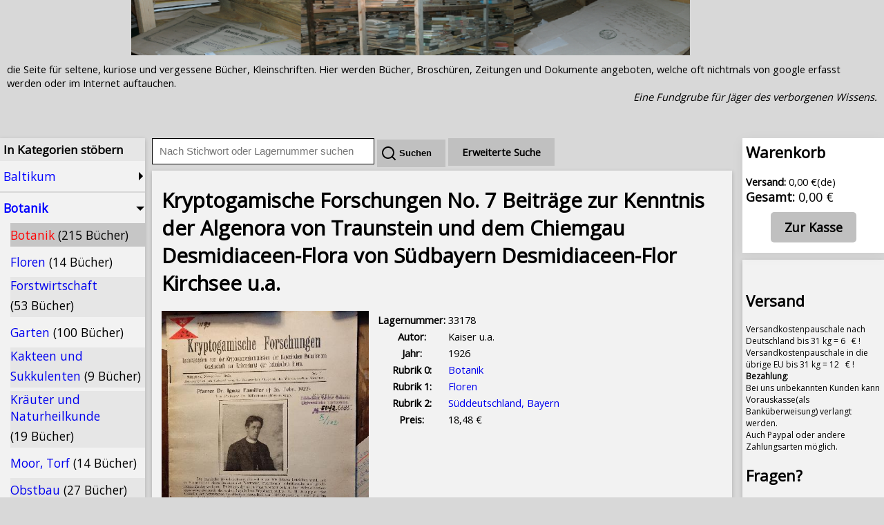

--- FILE ---
content_type: text/html; charset=UTF-8
request_url: https://randbuch.info/kryptogamische-forschungen-no-7-beitraege-zur-kenntnis-der-algenflora-von-traunstein-und-dem_nr33178
body_size: 10353
content:

<!doctype html>
<html xmlns="http://www.w3.org/1999/xhtml" lang="de">
<head>
    <meta http-equiv="content-type" content="text/html; charset=utf-8" />
    <meta name="viewport" content="width=device-width, initial-scale=1.0">
    <link rel="stylesheet" type="text/css" href="/style/main.css">

    <!-- jQuery: keep UTF-8; charset attribute not needed; defer OK -->
    <script src="/node_modules/jquery/dist/jquery.min.js"></script>

    <link rel="stylesheet" type="text/css" href="/node_modules/remixicon/fonts/remixicon.css">

    <title>Kryptogamische Forschungen  No. 7  Beiträge zur Kenntnis der Algenflora von Traunstein und dem Chiemgau   Desmidiaceen-Flora von Südbayern    Desmidiaceen-Flor Kirchsee u.a.  (1926) – Kaiser u.a. -  Randbuch.info</title>
    <meta name="description" content="Kryptogamische Forschungen  No. 7  Beiträge zur Kenntnis der Algenflora von Traunstein und dem Chiemgau   Desmidiaceen-Flora von Südbayern    Desmidiaceen-Flor Kirchsee u.a. ..."/>
    <meta name="author" content="Randbuch.info">
    <meta name="language" content="de">
    <meta name="geo.region" content="DE">
    <meta name="geo.placename" content="Baltikum">

    <!-- Theme color for mobile browsers -->
    <meta name="theme-color" content="#8B4513">


        <link rel="canonical" href="https://randbuch.info/kryptogamische-forschungen-no-7-beitraege-zur-kenntnis-der-algenflora-von-traunstein-und-dem_nr33178" />
            <!-- Enhanced Open Graph for Books -->
        <meta property="og:site_name" content="Randbuch.info" />
        <meta property="og:type" content="book" />
        <meta property="og:locale" content="de_DE" />
        <meta property="og:title" content="Kryptogamische Forschungen  No. 7  Beiträge zur Kenntnis der Algenflora von Traunstein und dem Chiemgau   Desmidiaceen-Flora von Südbayern    Desmidiaceen-Flor Kirchsee u.a.  (1926) – Kaiser u.a. -  Randbuch.info" />
        <meta property="og:description" content="Kryptogamische Forschungen  No. 7  Beiträge zur Kenntnis der Algenflora von Traunstein und dem Chiemgau   Desmidiaceen-Flora von Südbayern    Desmidiaceen-Flor Kirchsee u.a. ..." />
        <meta property="og:url" content="https://randbuch.info/kryptogamische-forschungen-no-7-beitraege-zur-kenntnis-der-algenflora-von-traunstein-und-dem_nr33178" />

                <meta property="book:author" content="Kaiser u.a." />
    
                <meta property="book:release_date" content="1926" />
    
                <meta property="og:image" content="https://randbuch.info/bilder/33178_1.JPG" />
        <meta property="og:image:alt" content="Kryptogamische Forschungen  No. 7  Beiträge zur Kenntnis der Algenflora von Traunstein und dem Chiemgau   Desmidiaceen-Flora von Südbayern    Desmidiaceen-Flor Kirchsee u.a. " />
        <meta property="og:image:width" content="400" />
        <meta property="og:image:height" content="600" />
    
        <!-- Twitter Cards -->
        <meta name="twitter:card" content="summary_large_image" />
        <meta name="twitter:title" content="Kryptogamische Forschungen  No. 7  Beiträge zur Kenntnis der Algenflora von Traunstein und dem Chiemgau   Desmidiaceen-Flora von Südbayern    Desmidiaceen-Flor Kirchsee u.a.  (1926) – Kaiser u.a. -  Randbuch.info" />
        <meta name="twitter:description" content="Kryptogamische Forschungen  No. 7  Beiträge zur Kenntnis der Algenflora von Traunstein und dem Chiemgau   Desmidiaceen-Flora von Südbayern    Desmidiaceen-Flor Kirchsee u.a. ..." />
                <meta name="twitter:image" content="https://randbuch.info/bilder/33178_1.JPG" />
    
    
</head>
<body>

<div class="page">


<div  class="banner">
    <img title="Randbuch.info"  alt="Randbuch.info - Antiquariat für seltene und kuriose Bücher im Baltikum" title="Randbuch.info Antiquariat" class="banner" src="/images/banner.PNG"/>
</div>




<div class="header">


        <div id="header_desc">
die Seite für seltene, kuriose und vergessene Bücher, Kleinschriften.
Hier werden Bücher, Broschüren, Zeitungen und Dokumente angeboten, welche oft nichtmals von google erfasst werden
oder im Internet auftauchen.
<br/>

<div style="text-align: right;"><i>Eine Fundgrube für Jäger des verborgenen Wissens.</i></div><br/><br/>
        </div>
        <div id="responsive_menu">
            <ul>
            <li id="show_cats" class="show_cats">Suchgebiete</li>
            <li id="show_basket"><a href="order.php"><span id="basket_count">0 </span> Warenkorb</a></li>
            <li id="order"><a href="order.php">Zur Kasse</a></li>
            <li id="ebooks"><a href="/ebooks">Ebooks</a></li>
            </ul>
              <div class="spacer" style="clear: both;"></div>
        </div>
</div>

<div class="total">
<aside class="menu_left"  >

<h3>In Kategorien stöbern</h3>
<div class="cats" id="cats">
  <div class="main_cat 1"  id="main_cat_6">
  <div class="main_cat_title" id="main_cat_title_6">Baltikum</div>
<div class="sub_cats" id="sub_cats_6">
  <div class="subcat 1" id="subcat_41">
<a class="even_book_cat"  href="/baltikum-lettland-estland_snr289">Baltikum, Lettland, Estland <span class="book_count">(1662 Bücher)</span></a><br/>
</div>
<div class="subcat 1" id="subcat_237">
<a class="uneven_book_cat"  href="/litauen_snr297">Litauen <span class="book_count">(38 Bücher)</span></a><br/>
</div>
</div>
</div>
  <div class="main_cat main_cat_current"  id="main_cat_15">
  <div class="main_cat_title" id="main_cat_title_15">Botanik</div>
<div class="sub_cats" id="sub_cats_15">
  <div class="subcat sub_cat_current" id="subcat_111">
<a class="even_book_cat"  href="/botanik_snr710">Botanik <span class="book_count">(215 Bücher)</span></a><br/>
</div>
<div class="subcat 1" id="subcat_228">
<a class="uneven_book_cat"  href="/floren_snr709">Floren <span class="book_count">(14 Bücher)</span></a><br/>
</div>
<div class="subcat 1" id="subcat_130">
<a class="even_book_cat"  href="/forstwirtschaft_snr751">Forstwirtschaft <span class="book_count">(53 Bücher)</span></a><br/>
</div>
<div class="subcat 1" id="subcat_122">
<a class="uneven_book_cat"  href="/garten_snr730">Garten <span class="book_count">(100 Bücher)</span></a><br/>
</div>
<div class="subcat 1" id="subcat_113">
<a class="even_book_cat"  href="/kakteen-und-sukkulenten_snr712">Kakteen und Sukkulenten <span class="book_count">(9 Bücher)</span></a><br/>
</div>
<div class="subcat 1" id="subcat_114">
<a class="even_book_cat"  href="/kraeuter-und-naturheilkunde_snr713">Kräuter und Naturheilkunde <span class="book_count">(19 Bücher)</span></a><br/>
</div>
<div class="subcat 1" id="subcat_131">
<a class="uneven_book_cat"  href="/moor-torf_snr752">Moor, Torf <span class="book_count">(14 Bücher)</span></a><br/>
</div>
<div class="subcat 1" id="subcat_123">
<a class="even_book_cat"  href="/obstbau_snr731">Obstbau <span class="book_count">(27 Bücher)</span></a><br/>
</div>
<div class="subcat 1" id="subcat_112">
<a class="uneven_book_cat"  href="/orchideen_snr711">Orchideen <span class="book_count">(7 Bücher)</span></a><br/>
</div>
<div class="subcat 1" id="subcat_116">
<a class="uneven_book_cat"  href="/pilze_snr721">Pilze <span class="book_count">(28 Bücher)</span></a><br/>
</div>
</div>
</div>
  <div class="main_cat 1"  id="main_cat_20">
  <div class="main_cat_title" id="main_cat_title_20">Buchwesen</div>
<div class="sub_cats" id="sub_cats_20">
  <div class="subcat 1" id="subcat_52">
<a class="even_book_cat"  href="/autograph-widmung_snr348">Autograph, Widmung <span class="book_count">(55 Bücher)</span></a><br/>
</div>
<div class="subcat 1" id="subcat_251">
<a class="uneven_book_cat"  href="/bibliophile-vorzugs-nummerierte-ausgaben_snr531">Bibliophile, Vorzugs- nummerierte Ausgaben <span class="book_count">(36 Bücher)</span></a><br/>
</div>
<div class="subcat 1" id="subcat_75">
<a class="even_book_cat"  href="/buchwesen-und-schriftkunde_snr560">Buchwesen und Schriftkunde <span class="book_count">(152 Bücher)</span></a><br/>
</div>
<div class="subcat 1" id="subcat_195">
<a class="even_book_cat"  href="/lexika_snr980">Lexika <span class="book_count">(8 Bücher)</span></a><br/>
</div>
</div>
</div>
  <div class="main_cat 1"  id="main_cat_16">
  <div class="main_cat_title" id="main_cat_title_16">Exakte Naturwissenschaften</div>
<div class="sub_cats" id="sub_cats_16">
  <div class="subcat 1" id="subcat_108">
<a class="even_book_cat"  href="/allgnaturwissensch_snr700">Allg.Naturwissensch. <span class="book_count">(185 Bücher)</span></a><br/>
</div>
<div class="subcat 1" id="subcat_145">
<a class="uneven_book_cat"  href="/chemie_snr773">Chemie <span class="book_count">(98 Bücher)</span></a><br/>
</div>
<div class="subcat 1" id="subcat_22">
<a class="even_book_cat"  href="/geologie_snr180">Geologie <span class="book_count">(186 Bücher)</span></a><br/>
</div>
<div class="subcat 1" id="subcat_25">
<a class="uneven_book_cat"  href="/klima-meteorologie_snr183">Klima, Meteorologie <span class="book_count">(105 Bücher)</span></a><br/>
</div>
<div class="subcat 1" id="subcat_64">
<a class="even_book_cat"  href="/mathematik_snr420">Mathematik <span class="book_count">(90 Bücher)</span></a><br/>
</div>
<div class="subcat 1" id="subcat_23">
<a class="uneven_book_cat"  href="/mineralogie_snr181">Mineralogie <span class="book_count">(47 Bücher)</span></a><br/>
</div>
<div class="subcat 1" id="subcat_146">
<a class="even_book_cat"  href="/physik_snr774">Physik <span class="book_count">(120 Bücher)</span></a><br/>
</div>
</div>
</div>
  <div class="main_cat 1"  id="main_cat_9">
  <div class="main_cat_title" id="main_cat_title_9">Geisteswissenschaften</div>
<div class="sub_cats" id="sub_cats_9">
  <div class="subcat 1" id="subcat_266">
<a class="even_book_cat"  href="/anarchismus-anarchie_snr304">Anarchismus, Anarchie <span class="book_count">(7 Bücher)</span></a><br/>
</div>
<div class="subcat 1" id="subcat_63">
<a class="uneven_book_cat"  href="/jura-rechtswissenschaft_snr410">Jura, Rechtswissenschaft <span class="book_count">(148 Bücher)</span></a><br/>
</div>
<div class="subcat 1" id="subcat_188">
<a class="even_book_cat"  href="/philosophie_snr920">Philosophie <span class="book_count">(287 Bücher)</span></a><br/>
</div>
<div class="subcat 1" id="subcat_104">
<a class="uneven_book_cat"  href="/polizei-und-kriminologie_snr660">Polizei und Kriminologie <span class="book_count">(27 Bücher)</span></a><br/>
</div>
<div class="subcat 1" id="subcat_189">
<a class="even_book_cat"  href="/psychologie_snr930">Psychologie <span class="book_count">(123 Bücher)</span></a><br/>
</div>
<div class="subcat 1" id="subcat_191">
<a class="uneven_book_cat"  href="/paedagogik_snr945">Pädagogik <span class="book_count">(222 Bücher)</span></a><br/>
</div>
<div class="subcat 1" id="subcat_185">
<a class="uneven_book_cat"  href="/universitaeten-studentika_snr880">Universitäten Studentika <span class="book_count">(81 Bücher)</span></a><br/>
</div>
<div class="subcat 1" id="subcat_152">
<a class="even_book_cat"  href="/zeitungen-und-zeitschriften_snr781">Zeitungen und Zeitschriften <span class="book_count">(175 Bücher)</span></a><br/>
</div>
</div>
</div>
  <div class="main_cat 1"  id="main_cat_5">
  <div class="main_cat_title" id="main_cat_title_5">Geographie</div>
<div class="sub_cats" id="sub_cats_5">
  <div class="subcat 1" id="subcat_32">
<a class="even_book_cat"  href="/afrika_snr220">Afrika <span class="book_count">(110 Bücher)</span></a><br/>
</div>
<div class="subcat 1" id="subcat_2">
<a class="uneven_book_cat"  href="/allgemein-landeskunde-deutschland_snr100">Allgemein Landeskunde Deutschland <span class="book_count">(123 Bücher)</span></a><br/>
</div>
<div class="subcat 1" id="subcat_28">
<a class="even_book_cat"  href="/alpen-bergsteigen-skifahren_snr188">Alpen, Bergsteigen, Skifahren <span class="book_count">(40 Bücher)</span></a><br/>
</div>
<div class="subcat 1" id="subcat_244">
<a class="uneven_book_cat"  href="/balkan-ex-jugoslawien_snr212">Balkan, Ex - Jugoslawien <span class="book_count">(24 Bücher)</span></a><br/>
</div>
<div class="subcat 1" id="subcat_14">
<a class="even_book_cat"  href="/benelux-laender_snr113">Benelux-Länder <span class="book_count">(51 Bücher)</span></a><br/>
</div>
<div class="subcat 1" id="subcat_243">
<a class="uneven_book_cat"  href="/bulgarien-rumaenien-moldawien-ungarn_snr211">Bulgarien, Rumänien, Moldawien, Ungarn <span class="book_count">(70 Bücher)</span></a><br/>
</div>
<div class="subcat 1" id="subcat_239">
<a class="even_book_cat"  href="/daenemark_snr272">Dänemark <span class="book_count">(36 Bücher)</span></a><br/>
</div>
<div class="subcat 1" id="subcat_15">
<a class="uneven_book_cat"  href="/england_snr120">England <span class="book_count">(77 Bücher)</span></a><br/>
</div>
<div class="subcat 1" id="subcat_33">
<a class="even_book_cat"  href="/europa-allgemein_snr221">Europa allgemein <span class="book_count">(17 Bücher)</span></a><br/>
</div>
<div class="subcat 1" id="subcat_241">
<a class="uneven_book_cat"  href="/finnland_snr274">Finnland <span class="book_count">(141 Bücher)</span></a><br/>
</div>
<div class="subcat 1" id="subcat_261">
<a class="even_book_cat"  href="/frankreich_snr112">Frankreich <span class="book_count">(135 Bücher)</span></a><br/>
</div>
<div class="subcat 1" id="subcat_18">
<a class="uneven_book_cat"  href="/fruehere-tschechoslowakei_snr132">Frühere Tschechoslowakei <span class="book_count">(74 Bücher)</span></a><br/>
</div>
<div class="subcat 1" id="subcat_245">
<a class="even_book_cat"  href="/griechenland_snr213">Griechenland <span class="book_count">(10 Bücher)</span></a><br/>
</div>
<div class="subcat 1" id="subcat_35">
<a class="even_book_cat"  href="/indien-tibet_snr230">Indien, Tibet <span class="book_count">(79 Bücher)</span></a><br/>
</div>
<div class="subcat 1" id="subcat_16">
<a class="uneven_book_cat"  href="/italien_snr121">Italien <span class="book_count">(102 Bücher)</span></a><br/>
</div>
<div class="subcat 1" id="subcat_38">
<a class="even_book_cat"  href="/japan-china-korea-vietnam_snr260">Japan, China, Korea, Vietnam <span class="book_count">(111 Bücher)</span></a><br/>
</div>
<div class="subcat 1" id="subcat_30">
<a class="uneven_book_cat"  href="/karten-atlanten_snr206">Karten, Atlanten <span class="book_count">(148 Bücher)</span></a><br/>
</div>
<div class="subcat 1" id="subcat_133">
<a class="even_book_cat"  href="/meer_snr754">Meer <span class="book_count">(56 Bücher)</span></a><br/>
</div>
<div class="subcat 1" id="subcat_5">
<a class="uneven_book_cat"  href="/mitteldeutschland_snr103">Mitteldeutschland <span class="book_count">(127 Bücher)</span></a><br/>
</div>
<div class="subcat 1" id="subcat_10">
<a class="even_book_cat"  href="/niedersachsen_snr108">Niedersachsen <span class="book_count">(84 Bücher)</span></a><br/>
</div>
<div class="subcat 1" id="subcat_37">
<a class="uneven_book_cat"  href="/nordamerika_snr250">Nordamerika <span class="book_count">(185 Bücher)</span></a><br/>
</div>
<div class="subcat 1" id="subcat_4">
<a class="even_book_cat"  href="/norddeutschland_snr102">Norddeutschland <span class="book_count">(157 Bücher)</span></a><br/>
</div>
<div class="subcat 1" id="subcat_240">
<a class="uneven_book_cat"  href="/norwegen_snr273">Norwegen <span class="book_count">(22 Bücher)</span></a><br/>
</div>
<div class="subcat 1" id="subcat_42">
<a class="even_book_cat"  href="/ozeanien-australien_snr290">Ozeanien, Australien <span class="book_count">(73 Bücher)</span></a><br/>
</div>
<div class="subcat 1" id="subcat_31">
<a class="uneven_book_cat"  href="/persien-tuerkei-irak-iran-arabien_snr210">Persien, Türkei, Irak, Iran, Arabien <span class="book_count">(149 Bücher)</span></a><br/>
</div>
<div class="subcat 1" id="subcat_39">
<a class="even_book_cat"  href="/polargebiete_snr270">Polargebiete <span class="book_count">(146 Bücher)</span></a><br/>
</div>
<div class="subcat 1" id="subcat_236">
<a class="uneven_book_cat"  href="/polen_snr298">Polen <span class="book_count">(88 Bücher)</span></a><br/>
</div>
<div class="subcat 1" id="subcat_260">
<a class="even_book_cat"  href="/portugal_snr111">Portugal <span class="book_count">(3 Bücher)</span></a><br/>
</div>
<div class="subcat 1" id="subcat_29">
<a class="uneven_book_cat"  href="/reise-allgemein-weltreisen_snr200">Reise allgemein, Weltreisen <span class="book_count">(177 Bücher)</span></a><br/>
</div>
<div class="subcat 1" id="subcat_21">
<a class="even_book_cat"  href="/reisefuehrer_snr170">Reiseführer <span class="book_count">(422 Bücher)</span></a><br/>
</div>
<div class="subcat 1" id="subcat_40">
<a class="uneven_book_cat"  href="/russland_snr280">Russland <span class="book_count">(729 Bücher)</span></a><br/>
</div>
<div class="subcat 1" id="subcat_9">
<a class="even_book_cat"  href="/sachsen-anhalt_snr107">Sachsen Anhalt <span class="book_count">(98 Bücher)</span></a><br/>
</div>
<div class="subcat 1" id="subcat_11">
<a class="uneven_book_cat"  href="/sachsen-und-thueringen_snr109">Sachsen und Thüringen <span class="book_count">(54 Bücher)</span></a><br/>
</div>
<div class="subcat 1" id="subcat_238">
<a class="even_book_cat"  href="/schweden_snr271">Schweden <span class="book_count">(101 Bücher)</span></a><br/>
</div>
<div class="subcat 1" id="subcat_8">
<a class="uneven_book_cat"  href="/spanien_snr106">Spanien <span class="book_count">(49 Bücher)</span></a><br/>
</div>
<div class="subcat 1" id="subcat_36">
<a class="even_book_cat"  href="/suedamerika_snr240">Südamerika <span class="book_count">(112 Bücher)</span></a><br/>
</div>
<div class="subcat 1" id="subcat_234">
<a class="uneven_book_cat"  href="/sueddeutschland-bayern_snr101">Süddeutschland, Bayern <span class="book_count">(51 Bücher)</span></a><br/>
</div>
<div class="subcat 1" id="subcat_231">
<a class="even_book_cat"  href="/aegypten_snr222">Ägypten <span class="book_count">(22 Bücher)</span></a><br/>
</div>
<div class="subcat 1" id="subcat_6">
<a class="uneven_book_cat"  href="/oesterreich-schweiz_snr104">Österreich, Schweiz <span class="book_count">(180 Bücher)</span></a><br/>
</div>
</div>
</div>
  <div class="main_cat 1"  id="main_cat_7">
  <div class="main_cat_title" id="main_cat_title_7">Geschichte</div>
<div class="sub_cats" id="sub_cats_7">
  <div class="subcat 1" id="subcat_43">
<a class="even_book_cat"  href="/allgemeine-geschichte_snr300">Allgemeine Geschichte <span class="book_count">(141 Bücher)</span></a><br/>
</div>
<div class="subcat 1" id="subcat_248">
<a class="uneven_book_cat"  href="/alte-dokumente_snr521">Alte Dokumente <span class="book_count">(39 Bücher)</span></a><br/>
</div>
<div class="subcat 1" id="subcat_126">
<a class="even_book_cat"  href="/anthropologie_snr741">Anthropologie <span class="book_count">(85 Bücher)</span></a><br/>
</div>
<div class="subcat 1" id="subcat_50">
<a class="uneven_book_cat"  href="/archaeologie_snr341">Archäologie <span class="book_count">(107 Bücher)</span></a><br/>
</div>
<div class="subcat 1" id="subcat_55">
<a class="even_book_cat"  href="/deutsche-kaiserreich_snr370">Deutsche Kaiserreich <span class="book_count">(143 Bücher)</span></a><br/>
</div>
<div class="subcat 1" id="subcat_59">
<a class="uneven_book_cat"  href="/deutschland-1816-71_snr381">Deutschland 1816-71 <span class="book_count">(36 Bücher)</span></a><br/>
</div>
<div class="subcat 1" id="subcat_58">
<a class="even_book_cat"  href="/drittes-reich_snr380">Drittes Reich <span class="book_count">(338 Bücher)</span></a><br/>
</div>
<div class="subcat 1" id="subcat_7">
<a class="uneven_book_cat"  href="/ehemalige-ddr_snr105">ehemalige DDR <span class="book_count">(116 Bücher)</span></a><br/>
</div>
<div class="subcat 1" id="subcat_54">
<a class="even_book_cat"  href="/franzoesische-revolution_snr360">Französische Revolution <span class="book_count">(9 Bücher)</span></a><br/>
</div>
<div class="subcat 1" id="subcat_77">
<a class="uneven_book_cat"  href="/genealogie_snr571">Genealogie <span class="book_count">(53 Bücher)</span></a><br/>
</div>
<div class="subcat 1" id="subcat_45">
<a class="even_book_cat"  href="/germanen-wikinger_snr302">Germanen, Wikinger <span class="book_count">(32 Bücher)</span></a><br/>
</div>
<div class="subcat 1" id="subcat_49">
<a class="uneven_book_cat"  href="/griechische-geschichte_snr340">Griechische Geschichte <span class="book_count">(69 Bücher)</span></a><br/>
</div>
<div class="subcat 1" id="subcat_265">
<a class="even_book_cat"  href="/hanseschonenfahrer-u-ae_snr403">Hanse,Schonenfahrer u. Ä. <span class="book_count">(30 Bücher)</span></a><br/>
</div>
<div class="subcat 1" id="subcat_76">
<a class="uneven_book_cat"  href="/heraldik_snr570">Heraldik <span class="book_count">(11 Bücher)</span></a><br/>
</div>
<div class="subcat 1" id="subcat_19">
<a class="even_book_cat"  href="/indianer_snr141">Indianer <span class="book_count">(31 Bücher)</span></a><br/>
</div>
<div class="subcat 1" id="subcat_229">
<a class="uneven_book_cat"  href="/inquisition_snr310">Inquisition <span class="book_count">(9 Bücher)</span></a><br/>
</div>
<div class="subcat 1" id="subcat_20">
<a class="even_book_cat"  href="/kolonien_snr165">Kolonien <span class="book_count">(51 Bücher)</span></a><br/>
</div>
<div class="subcat 1" id="subcat_56">
<a class="uneven_book_cat"  href="/militaria_snr371">Militaria <span class="book_count">(326 Bücher)</span></a><br/>
</div>
<div class="subcat 1" id="subcat_44">
<a class="even_book_cat"  href="/mittelalter_snr301">Mittelalter <span class="book_count">(242 Bücher)</span></a><br/>
</div>
<div class="subcat 1" id="subcat_47">
<a class="uneven_book_cat"  href="/napoleon-bis-1815_snr320">Napoleon bis 1815 <span class="book_count">(23 Bücher)</span></a><br/>
</div>
<div class="subcat 1" id="subcat_235">
<a class="even_book_cat"  href="/ostpreussen-westpreussen-schlesien_snr299">Ostpreussen, Westpreussen, Schlesien <span class="book_count">(93 Bücher)</span></a><br/>
</div>
<div class="subcat 1" id="subcat_27">
<a class="uneven_book_cat"  href="/palaeontologie_snr186">Paläontologie <span class="book_count">(41 Bücher)</span></a><br/>
</div>
<div class="subcat 1" id="subcat_53">
<a class="even_book_cat"  href="/politik_snr350">Politik <span class="book_count">(309 Bücher)</span></a><br/>
</div>
<div class="subcat 1" id="subcat_232">
<a class="uneven_book_cat"  href="/revolution-1848-1849_snr306">Revolution 1848 1849 <span class="book_count">(16 Bücher)</span></a><br/>
</div>
<div class="subcat 1" id="subcat_48">
<a class="even_book_cat"  href="/roemische-geschichte_snr330">Römische Geschichte <span class="book_count">(50 Bücher)</span></a><br/>
</div>
<div class="subcat 1" id="subcat_46">
<a class="uneven_book_cat"  href="/sozialismus-kommunismus_snr305">Sozialismus, Kommunismus <span class="book_count">(270 Bücher)</span></a><br/>
</div>
<div class="subcat 1" id="subcat_118">
<a class="even_book_cat"  href="/soziologie_snr723">Soziologie <span class="book_count">(35 Bücher)</span></a><br/>
</div>
<div class="subcat 1" id="subcat_51">
<a class="uneven_book_cat"  href="/urgeschichte_snr342">Urgeschichte <span class="book_count">(42 Bücher)</span></a><br/>
</div>
<div class="subcat 1" id="subcat_269">
<a class="even_book_cat"  href="/voelkerkundeethnographie_snr343">Völkerkunde,Ethnographie <span class="book_count">(39 Bücher)</span></a><br/>
</div>
<div class="subcat 1" id="subcat_65">
<a class="uneven_book_cat"  href="/weimarer-republik_snr430">Weimarer Republik <span class="book_count">(97 Bücher)</span></a><br/>
</div>
<div class="subcat 1" id="subcat_61">
<a class="even_book_cat"  href="/wirtschaft_snr400">Wirtschaft <span class="book_count">(173 Bücher)</span></a><br/>
</div>
</div>
</div>
  <div class="main_cat 1"  id="main_cat_19">
  <div class="main_cat_title" id="main_cat_title_19">Kunst</div>
<div class="sub_cats" id="sub_cats_19">
  <div class="subcat 1" id="subcat_262">
<a class="even_book_cat"  href="/exlibris_snr99">Exlibris <span class="book_count">(22 Bücher)</span></a><br/>
</div>
<div class="subcat 1" id="subcat_174">
<a class="uneven_book_cat"  href="/kunst_snr810">Kunst <span class="book_count">(282 Bücher)</span></a><br/>
</div>
<div class="subcat 1" id="subcat_252">
<a class="even_book_cat"  href="/kunst-und-ausstellungskataloge_snr811">Kunst und Ausstellungskataloge <span class="book_count">(17 Bücher)</span></a><br/>
</div>
<div class="subcat 1" id="subcat_180">
<a class="uneven_book_cat"  href="/musik_snr840">Musik <span class="book_count">(151 Bücher)</span></a><br/>
</div>
<div class="subcat 1" id="subcat_181">
<a class="even_book_cat"  href="/noten_snr841">Noten <span class="book_count">(25 Bücher)</span></a><br/>
</div>
<div class="subcat 1" id="subcat_230">
<a class="uneven_book_cat"  href="/postkarten-fotos_snr150">Postkarten, Fotos <span class="book_count">(53 Bücher)</span></a><br/>
</div>
<div class="subcat 1" id="subcat_176">
<a class="even_book_cat"  href="/theateroper_snr830">Theater/Oper <span class="book_count">(74 Bücher)</span></a><br/>
</div>
</div>
</div>
  <div class="main_cat 1"  id="main_cat_11">
  <div class="main_cat_title" id="main_cat_title_11">Literatur</div>
<div class="sub_cats" id="sub_cats_11">
  <div class="subcat 1" id="subcat_72">
<a class="even_book_cat"  href="/abenteuerkrimi_snr550">Abenteuer/Krimi <span class="book_count">(76 Bücher)</span></a><br/>
</div>
<div class="subcat 1" id="subcat_69">
<a class="uneven_book_cat"  href="/alte-drucke-vor-1860_snr520">Alte Drucke vor 1860 <span class="book_count">(438 Bücher)</span></a><br/>
</div>
<div class="subcat 1" id="subcat_74">
<a class="even_book_cat"  href="/biographien_snr555">Biographien <span class="book_count">(42 Bücher)</span></a><br/>
</div>
<div class="subcat 1" id="subcat_17">
<a class="uneven_book_cat"  href="/comics_snr131">Comics <span class="book_count">(2 Bücher)</span></a><br/>
</div>
<div class="subcat 1" id="subcat_264">
<a class="even_book_cat"  href="/dialekte-mundarten_snr511">Dialekte, Mundarten <span class="book_count">(24 Bücher)</span></a><br/>
</div>
<div class="subcat 1" id="subcat_233">
<a class="uneven_book_cat"  href="/fibeln-erstes-lesebuch_snr541">Fibeln, erstes Lesebuch <span class="book_count">(25 Bücher)</span></a><br/>
</div>
<div class="subcat 1" id="subcat_192">
<a class="even_book_cat"  href="/gedichte-lyrik_snr950">Gedichte, Lyrik <span class="book_count">(54 Bücher)</span></a><br/>
</div>
<div class="subcat 1" id="subcat_78">
<a class="uneven_book_cat"  href="/germanistik_snr580">Germanistik <span class="book_count">(3 Bücher)</span></a><br/>
</div>
<div class="subcat 1" id="subcat_67">
<a class="even_book_cat"  href="/insel-buecherei_snr501">Insel-Bücherei <span class="book_count">(2 Bücher)</span></a><br/>
</div>
<div class="subcat 1" id="subcat_71">
<a class="uneven_book_cat"  href="/kinderbuecher_snr540">Kinderbücher <span class="book_count">(272 Bücher)</span></a><br/>
</div>
<div class="subcat 1" id="subcat_66">
<a class="even_book_cat"  href="/literatur-1789-1914_snr500">Literatur 1789-1914 <span class="book_count">(109 Bücher)</span></a><br/>
</div>
<div class="subcat 1" id="subcat_97">
<a class="uneven_book_cat"  href="/literatur-1914-1945_snr631">Literatur 1914 - 1945 <span class="book_count">(55 Bücher)</span></a><br/>
</div>
<div class="subcat 1" id="subcat_70">
<a class="even_book_cat"  href="/literatur-nach-1945_snr530">Literatur nach 1945 <span class="book_count">(39 Bücher)</span></a><br/>
</div>
<div class="subcat 1" id="subcat_34">
<a class="uneven_book_cat"  href="/literatur-vor-1789_snr228">Literatur vor 1789 <span class="book_count">(29 Bücher)</span></a><br/>
</div>
<div class="subcat 1" id="subcat_79">
<a class="even_book_cat"  href="/literaturgeschichte_snr590">Literaturgeschichte <span class="book_count">(151 Bücher)</span></a><br/>
</div>
<div class="subcat 1" id="subcat_80">
<a class="uneven_book_cat"  href="/maerchen-sagen-und-fabeln_snr595">Märchen, Sagen und Fabeln <span class="book_count">(124 Bücher)</span></a><br/>
</div>
<div class="subcat 1" id="subcat_12">
<a class="even_book_cat"  href="/science-fiction-ufologie_snr110">Science Fiction, Ufologie <span class="book_count">(32 Bücher)</span></a><br/>
</div>
<div class="subcat 1" id="subcat_68">
<a class="uneven_book_cat"  href="/sprachwissenschaft-philologie_snr510">Sprachwissenschaft, Philologie <span class="book_count">(191 Bücher)</span></a><br/>
</div>
</div>
</div>
  <div class="main_cat 1"  id="main_cat_21">
  <div class="main_cat_title" id="main_cat_title_21">Medizin</div>
<div class="sub_cats" id="sub_cats_21">
  <div class="subcat 1" id="subcat_119">
<a class="even_book_cat"  href="/homoeopathie_snr724">Homöopathie <span class="book_count">(24 Bücher)</span></a><br/>
</div>
<div class="subcat 1" id="subcat_73">
<a class="uneven_book_cat"  href="/kindermedizin_snr551">Kindermedizin <span class="book_count">(10 Bücher)</span></a><br/>
</div>
<div class="subcat 1" id="subcat_144">
<a class="even_book_cat"  href="/medizin_snr772">Medizin <span class="book_count">(365 Bücher)</span></a><br/>
</div>
<div class="subcat 1" id="subcat_124">
<a class="uneven_book_cat"  href="/pharmazie_snr732">Pharmazie <span class="book_count">(74 Bücher)</span></a><br/>
</div>
<div class="subcat 1" id="subcat_156">
<a class="even_book_cat"  href="/tiermedizin_snr785">Tiermedizin <span class="book_count">(40 Bücher)</span></a><br/>
</div>
</div>
</div>
  <div class="main_cat 1"  id="main_cat_18">
  <div class="main_cat_title" id="main_cat_title_18">Religionen</div>
<div class="sub_cats" id="sub_cats_18">
  <div class="subcat 1" id="subcat_183">
<a class="even_book_cat"  href="/astrologie-esoterikokkultismus_snr861">Astrologie, Esoterik,Okkultismus <span class="book_count">(138 Bücher)</span></a><br/>
</div>
<div class="subcat 1" id="subcat_267">
<a class="uneven_book_cat"  href="/buddhismus_snr902">Buddhismus <span class="book_count">(14 Bücher)</span></a><br/>
</div>
<div class="subcat 1" id="subcat_247">
<a class="even_book_cat"  href="/islam_snr901">Islam <span class="book_count">(21 Bücher)</span></a><br/>
</div>
<div class="subcat 1" id="subcat_60">
<a class="uneven_book_cat"  href="/judaica_snr390">Judaica <span class="book_count">(86 Bücher)</span></a><br/>
</div>
<div class="subcat 1" id="subcat_193">
<a class="even_book_cat"  href="/kirchengeschichte_snr960">Kirchengeschichte <span class="book_count">(184 Bücher)</span></a><br/>
</div>
<div class="subcat 1" id="subcat_194">
<a class="uneven_book_cat"  href="/lebensberater_snr970">Lebensberater <span class="book_count">(2 Bücher)</span></a><br/>
</div>
<div class="subcat 1" id="subcat_186">
<a class="even_book_cat"  href="/theologie_snr900">Theologie <span class="book_count">(301 Bücher)</span></a><br/>
</div>
</div>
</div>
  <div class="main_cat 1"  id="main_cat_13">
  <div class="main_cat_title" id="main_cat_title_13">Sonstige Randgebiete</div>
<div class="sub_cats" id="sub_cats_13">
  <div class="subcat 1" id="subcat_254">
<a class="even_book_cat"  href="/aktien-wertpapiere_snr402">Aktien, Wertpapiere <span class="book_count">(7 Bücher)</span></a><br/>
</div>
<div class="subcat 1" id="subcat_98">
<a class="uneven_book_cat"  href="/antik-sammeln-ua_snr632">Antik, Sammeln u.a. <span class="book_count">(27 Bücher)</span></a><br/>
</div>
<div class="subcat 1" id="subcat_141">
<a class="even_book_cat"  href="/aquarien-und-terrarien_snr766">Aquarien und Terrarien <span class="book_count">(6 Bücher)</span></a><br/>
</div>
<div class="subcat 1" id="subcat_121">
<a class="uneven_book_cat"  href="/frauenbewegung_snr726">Frauenbewegung <span class="book_count">(17 Bücher)</span></a><br/>
</div>
<div class="subcat 1" id="subcat_197">
<a class="even_book_cat"  href="/freimaurerei_snr991">Freimaurerei <span class="book_count">(10 Bücher)</span></a><br/>
</div>
<div class="subcat 1" id="subcat_172">
<a class="uneven_book_cat"  href="/gastronomie-haushalt_snr801">Gastronomie, Haushalt <span class="book_count">(169 Bücher)</span></a><br/>
</div>
<div class="subcat 1" id="subcat_179">
<a class="even_book_cat"  href="/humorsatire_snr836">Humor/Satire <span class="book_count">(38 Bücher)</span></a><br/>
</div>
<div class="subcat 1" id="subcat_120">
<a class="uneven_book_cat"  href="/jugendbewegung_snr725">Jugendbewegung <span class="book_count">(17 Bücher)</span></a><br/>
</div>
<div class="subcat 1" id="subcat_171">
<a class="even_book_cat"  href="/kochbuch_snr800">Kochbuch <span class="book_count">(56 Bücher)</span></a><br/>
</div>
<div class="subcat 1" id="subcat_173">
<a class="uneven_book_cat"  href="/notgeld_snr802">Notgeld <span class="book_count">(1 Bücher)</span></a><br/>
</div>
<div class="subcat 1" id="subcat_93">
<a class="even_book_cat"  href="/numismatik_snr622">Numismatik <span class="book_count">(18 Bücher)</span></a><br/>
</div>
<div class="subcat 1" id="subcat_106">
<a class="uneven_book_cat"  href="/sexualwissenschaft-und-erotik_snr680">Sexualwissenschaft und Erotik <span class="book_count">(42 Bücher)</span></a><br/>
</div>
<div class="subcat 1" id="subcat_143">
<a class="even_book_cat"  href="/umweltschutz-und-oekologie_snr771">Umweltschutz und Ökologie <span class="book_count">(6 Bücher)</span></a><br/>
</div>
<div class="subcat 1" id="subcat_196">
<a class="uneven_book_cat"  href="/verschiedenes_snr990">Verschiedenes <span class="book_count">(28 Bücher)</span></a><br/>
</div>
<div class="subcat 1" id="subcat_139">
<a class="even_book_cat"  href="/zirkus_snr760">Zirkus <span class="book_count">(8 Bücher)</span></a><br/>
</div>
</div>
</div>
  <div class="main_cat 1"  id="main_cat_17">
  <div class="main_cat_title" id="main_cat_title_17">Sport und Spiel</div>
<div class="sub_cats" id="sub_cats_17">
  <div class="subcat 1" id="subcat_184">
<a class="even_book_cat"  href="/schach-und-dame_snr870">Schach und Dame <span class="book_count">(216 Bücher)</span></a><br/>
</div>
<div class="subcat 1" id="subcat_107">
<a class="uneven_book_cat"  href="/spiel_snr690">Spiel <span class="book_count">(35 Bücher)</span></a><br/>
</div>
<div class="subcat 1" id="subcat_178">
<a class="even_book_cat"  href="/sport_snr835">Sport <span class="book_count">(80 Bücher)</span></a><br/>
</div>
</div>
</div>
  <div class="main_cat 1"  id="main_cat_12">
  <div class="main_cat_title" id="main_cat_title_12">Technik</div>
<div class="sub_cats" id="sub_cats_12">
  <div class="subcat 1" id="subcat_81">
<a class="even_book_cat"  href="/allgemeine-technik_snr600">Allgemeine Technik <span class="book_count">(433 Bücher)</span></a><br/>
</div>
<div class="subcat 1" id="subcat_86">
<a class="uneven_book_cat"  href="/architektur_snr606">Architektur <span class="book_count">(151 Bücher)</span></a><br/>
</div>
<div class="subcat 1" id="subcat_102">
<a class="even_book_cat"  href="/astronomie_snr642">Astronomie <span class="book_count">(49 Bücher)</span></a><br/>
</div>
<div class="subcat 1" id="subcat_87">
<a class="uneven_book_cat"  href="/auto-kfz-fahrrad_snr610">Auto (Kfz), Fahrrad <span class="book_count">(81 Bücher)</span></a><br/>
</div>
<div class="subcat 1" id="subcat_85">
<a class="even_book_cat"  href="/bauwesen_snr605">Bauwesen <span class="book_count">(47 Bücher)</span></a><br/>
</div>
<div class="subcat 1" id="subcat_26">
<a class="uneven_book_cat"  href="/bergbau_snr185">Bergbau <span class="book_count">(36 Bücher)</span></a><br/>
</div>
<div class="subcat 1" id="subcat_96">
<a class="even_book_cat"  href="/eisenbahn_snr630">Eisenbahn <span class="book_count">(78 Bücher)</span></a><br/>
</div>
<div class="subcat 1" id="subcat_82">
<a class="uneven_book_cat"  href="/elektrotechnik_snr601">Elektrotechnik <span class="book_count">(45 Bücher)</span></a><br/>
</div>
<div class="subcat 1" id="subcat_270">
<a class="even_book_cat"  href="/feuerwehr-rotes-kreuz-thw_snr666">Feuerwehr, Rotes Kreuz, THW <span class="book_count">(6 Bücher)</span></a><br/>
</div>
<div class="subcat 1" id="subcat_177">
<a class="uneven_book_cat"  href="/film_snr831">Film <span class="book_count">(21 Bücher)</span></a><br/>
</div>
<div class="subcat 1" id="subcat_89">
<a class="even_book_cat"  href="/firmenschriften-und-preislisten_snr613">Firmenschriften und Preislisten <span class="book_count">(126 Bücher)</span></a><br/>
</div>
<div class="subcat 1" id="subcat_103">
<a class="uneven_book_cat"  href="/fotografie_snr650">Fotografie <span class="book_count">(42 Bücher)</span></a><br/>
</div>
<div class="subcat 1" id="subcat_91">
<a class="even_book_cat"  href="/handarbeit-textil_snr616">Handarbeit textil <span class="book_count">(77 Bücher)</span></a><br/>
</div>
<div class="subcat 1" id="subcat_90">
<a class="uneven_book_cat"  href="/handwerk_snr615">Handwerk <span class="book_count">(182 Bücher)</span></a><br/>
</div>
<div class="subcat 1" id="subcat_125">
<a class="even_book_cat"  href="/landwirtschaft_snr740">Landwirtschaft <span class="book_count">(193 Bücher)</span></a><br/>
</div>
<div class="subcat 1" id="subcat_100">
<a class="uneven_book_cat"  href="/luftfahrt_snr640">Luftfahrt <span class="book_count">(60 Bücher)</span></a><br/>
</div>
<div class="subcat 1" id="subcat_57">
<a class="even_book_cat"  href="/mechanik_snr372">Mechanik <span class="book_count">(11 Bücher)</span></a><br/>
</div>
<div class="subcat 1" id="subcat_117">
<a class="uneven_book_cat"  href="/mikroskopie-und-optik_snr722">Mikroskopie und Optik <span class="book_count">(31 Bücher)</span></a><br/>
</div>
<div class="subcat 1" id="subcat_88">
<a class="even_book_cat"  href="/motorrad_snr611">Motorrad <span class="book_count">(10 Bücher)</span></a><br/>
</div>
<div class="subcat 1" id="subcat_84">
<a class="uneven_book_cat"  href="/nachrichtentechnik_snr603">Nachrichtentechnik <span class="book_count">(54 Bücher)</span></a><br/>
</div>
<div class="subcat 1" id="subcat_92">
<a class="even_book_cat"  href="/postwesen-und-brief_snr620">Postwesen und Brief <span class="book_count">(68 Bücher)</span></a><br/>
</div>
<div class="subcat 1" id="subcat_101">
<a class="uneven_book_cat"  href="/raumfahrt-und-all_snr641">Raumfahrt und All <span class="book_count">(18 Bücher)</span></a><br/>
</div>
<div class="subcat 1" id="subcat_105">
<a class="even_book_cat"  href="/schiffahrt_snr670">Schiffahrt <span class="book_count">(165 Bücher)</span></a><br/>
</div>
<div class="subcat 1" id="subcat_99">
<a class="uneven_book_cat"  href="/uhren_snr633">Uhren <span class="book_count">(8 Bücher)</span></a><br/>
</div>
<div class="subcat 1" id="subcat_132">
<a class="even_book_cat"  href="/wasserwirtschaft_snr753">Wasserwirtschaft <span class="book_count">(54 Bücher)</span></a><br/>
</div>
<div class="subcat 1" id="subcat_62">
<a class="uneven_book_cat"  href="/werbung_snr401">Werbung <span class="book_count">(47 Bücher)</span></a><br/>
</div>
</div>
</div>
  <div class="main_cat 1"  id="main_cat_14">
  <div class="main_cat_title" id="main_cat_title_14">Zoologie</div>
<div class="sub_cats" id="sub_cats_14">
  <div class="subcat 1" id="subcat_154">
<a class="even_book_cat"  href="/affen_snr783">Affen <span class="book_count">(3 Bücher)</span></a><br/>
</div>
<div class="subcat 1" id="subcat_161">
<a class="uneven_book_cat"  href="/allgemeine-zoologie_snr790">Allgemeine Zoologie <span class="book_count">(203 Bücher)</span></a><br/>
</div>
<div class="subcat 1" id="subcat_162">
<a class="even_book_cat"  href="/ameisen-und-termiten_snr791">Ameisen und Termiten <span class="book_count">(2 Bücher)</span></a><br/>
</div>
<div class="subcat 1" id="subcat_134">
<a class="uneven_book_cat"  href="/angeln_snr755">Angeln <span class="book_count">(29 Bücher)</span></a><br/>
</div>
<div class="subcat 1" id="subcat_163">
<a class="even_book_cat"  href="/bienen_snr792">Bienen <span class="book_count">(4 Bücher)</span></a><br/>
</div>
<div class="subcat 1" id="subcat_142">
<a class="uneven_book_cat"  href="/biologie_snr770">Biologie <span class="book_count">(79 Bücher)</span></a><br/>
</div>
<div class="subcat 1" id="subcat_155">
<a class="uneven_book_cat"  href="/elefanten_snr784">Elefanten <span class="book_count">(3 Bücher)</span></a><br/>
</div>
<div class="subcat 1" id="subcat_167">
<a class="even_book_cat"  href="/fischerei-und-fische_snr796">Fischerei und Fische <span class="book_count">(135 Bücher)</span></a><br/>
</div>
<div class="subcat 1" id="subcat_157">
<a class="uneven_book_cat"  href="/gefluegel_snr786">Geflügel <span class="book_count">(33 Bücher)</span></a><br/>
</div>
<div class="subcat 1" id="subcat_136">
<a class="even_book_cat"  href="/genetik_snr757">Genetik <span class="book_count">(12 Bücher)</span></a><br/>
</div>
<div class="subcat 1" id="subcat_135">
<a class="uneven_book_cat"  href="/gewaesserbiologie_snr756">Gewässerbiologie <span class="book_count">(29 Bücher)</span></a><br/>
</div>
<div class="subcat 1" id="subcat_147">
<a class="even_book_cat"  href="/haustiere_snr775">Haustiere <span class="book_count">(43 Bücher)</span></a><br/>
</div>
<div class="subcat 1" id="subcat_164">
<a class="uneven_book_cat"  href="/hunde_snr793">Hunde <span class="book_count">(10 Bücher)</span></a><br/>
</div>
<div class="subcat 1" id="subcat_166">
<a class="even_book_cat"  href="/insekten_snr795">Insekten <span class="book_count">(73 Bücher)</span></a><br/>
</div>
<div class="subcat 1" id="subcat_129">
<a class="uneven_book_cat"  href="/jagd_snr750">Jagd <span class="book_count">(42 Bücher)</span></a><br/>
</div>
<div class="subcat 1" id="subcat_165">
<a class="even_book_cat"  href="/katzen_snr794">Katzen <span class="book_count">(2 Bücher)</span></a><br/>
</div>
<div class="subcat 1" id="subcat_158">
<a class="uneven_book_cat"  href="/kaefer_snr787">Käfer <span class="book_count">(25 Bücher)</span></a><br/>
</div>
<div class="subcat 1" id="subcat_138">
<a class="even_book_cat"  href="/mollusken_snr759">Mollusken <span class="book_count">(11 Bücher)</span></a><br/>
</div>
<div class="subcat 1" id="subcat_110">
<a class="uneven_book_cat"  href="/neue-brehm-buecherei_snr702">Neue Brehm Bücherei <span class="book_count">(19 Bücher)</span></a><br/>
</div>
<div class="subcat 1" id="subcat_153">
<a class="uneven_book_cat"  href="/pferde_snr782">Pferde <span class="book_count">(25 Bücher)</span></a><br/>
</div>
<div class="subcat 1" id="subcat_148">
<a class="even_book_cat"  href="/raubtiere_snr776">Raubtiere <span class="book_count">(1 Bücher)</span></a><br/>
</div>
<div class="subcat 1" id="subcat_109">
<a class="uneven_book_cat"  href="/raubvoegel_snr701">Raubvögel <span class="book_count">(3 Bücher)</span></a><br/>
</div>
<div class="subcat 1" id="subcat_168">
<a class="even_book_cat"  href="/reptilien-und-amphibien_snr797">Reptilien und Amphibien <span class="book_count">(18 Bücher)</span></a><br/>
</div>
<div class="subcat 1" id="subcat_169">
<a class="uneven_book_cat"  href="/schlangen_snr798">Schlangen <span class="book_count">(3 Bücher)</span></a><br/>
</div>
<div class="subcat 1" id="subcat_149">
<a class="even_book_cat"  href="/schmetterlinge_snr777">Schmetterlinge <span class="book_count">(32 Bücher)</span></a><br/>
</div>
<div class="subcat 1" id="subcat_160">
<a class="uneven_book_cat"  href="/spinnen_snr789">Spinnen <span class="book_count">(6 Bücher)</span></a><br/>
</div>
<div class="subcat 1" id="subcat_170">
<a class="even_book_cat"  href="/voegel_snr799">Vögel <span class="book_count">(79 Bücher)</span></a><br/>
</div>
<div class="subcat 1" id="subcat_151">
<a class="uneven_book_cat"  href="/zoologischerbotanischer-garten_snr780">Zoologischer/Botanischer Garten <span class="book_count">(17 Bücher)</span></a><br/>
</div>
</div>
</div>
</div>

</aside>
    <aside id="basket_aside">
        <div id="basket_box">
            <h2>Warenkorb</h2>
            <table class="basket_products" id="basket_products"></table>
            <div id="basket_total_shipping">
                <div id="basket_shipping"><b>Versand:</b> <span>0,00</span></div>
                <div id="basket_total"><b>Gesamt:</b> <span>0,00</span></div>
            </div>
            <div id="basket_button">
                <a class="button" id="checkout_button" href="/order.php" rel="nofollow">Zur Kasse</a>
            </div>
        </div>
    </aside>

<aside class="menu_right"  >﻿
    <h2>Versand</h2>
<div style="font-size: 9pt;">
    <p>Versandkostenpauschale nach Deutschland bis 31 kg = 6 &nbsp; € !<br>Versandkostenpauschale in die übrige EU bis 31 kg = 12 &nbsp; € !<br><strong>Bezahlung</strong>:<br>Bei uns unbekannten Kunden kann Vorauskasse(als Banküberweisung) verlangt werden.<br>Auch Paypal oder andere Zahlungsarten möglich.</p></div>

<h2>Fragen?</h2>
<div id="questions_container">
<a href="mailto:gallmeister@baltbuch.de"><i class="ri-mail-line"></i>  gallmeister@baltbuch.de</a>
<a href="tel:0037163661612"><i class="ri-phone-line"></i>  +371 63661612</a><br>
<a href="https://wa.me/37127290839"><i class="ri-whatsapp-line"></i>  +371 27290839</a>
</div>
<a id="ebook_link" href="/ebooks"><b>Zur Rubrik Digitale Dokumente</b></a>



<h2>Brandaktuelle Titel:</h2>

<a href="/chronik-der-stadt-neuhaldensleben-neuhaldensleben-einst-und-jetzt_nr37797">Chronik der Stadt...</a><br/>

        
<a href="/heimatreigen-16-holzschnitte-aus-dem-kreis-neuhaldensleben_nr37796">Heimatreigen  16...</a><br/>

        
<a href="/heimat-kalender-fuer-das-land-zwischen-aller-und-ohre-1924_nr37795">Heimat - Kalender für...</a><br/>

        
<a href="/amtliches-kreisblatt-fuer-den-kreis-neuhaldensleben_nr37794">Amtliches Kreisblatt...</a><br/>

        
<a href="/der-bezirk-magdeburg-natur-und-kunstdenkmale_nr37793">Der Bezirk Magdeburg...</a><br/>

        
<a href="/heimatkunde-des-kreises-neuhaldensleben_nr37792">Heimatkunde des...</a><br/>

        
<a href="/geschichtliche-karte-des-kreises-neuhaldensleben_nr37791">Geschichtliche Karte...</a><br/>

        
<a href="/heimatblatt-fuer-das-land-um-obere-aller-und-ohre-jahrgang-1936_nr37790">Heimatblatt für das...</a><br/>

        
<a href="/heimatblatt-fuer-das-land-um-obere-aller-und-ohre-jahrgang-1935_nr37789">Heimatblatt für das...</a><br/>

        
<a href="/heimatblatt-fuer-das-land-um-obere-aller-und-ohre-jahrgang-1933_nr37788">Heimatblatt für das...</a><br/>

        
<a href="/heimatblatt-fuer-das-land-um-obere-aller-und-ohre-jahrgang-1927_nr37787">Heimatblatt für das...</a><br/>

        
<a href="/gedenkschrift-zur-feierlichen-enthuellung-und-weihe-des-ehrenmals-fuer-die-gefallenen-der-stadt_nr37786">Gedenkschrift zur...</a><br/>

        
<a href="/steinkreuze-und-kreuzsteine-im-bezirk-halle_nr37785">Steinkreuze und...</a><br/>

        
<a href="/aus-der-geschichte-unserer-heimat-heimatkunde-des-kreises-haldensleben-sonderdruck_nr37784">Aus der Geschichte...</a><br/>

        
<a href="/flechtingen-und-seine-wasserburg_nr37783">Flechtingen und seine...</a><br/>

        <br/>
<a href="/new_books.php"><b>Mehr...</b></a>


<h2>Partner Seiten:</h2>

<a  target="_blank" href="http://hoell-dekor-horbach.de/">Hoelldekor</a><br>
<a  target="_blank" href="http://www.baltart.ch/">BaltArt</a><br>
<a  target="_blank" href="http://kultur.lv/">Kultur</a>

</aside>
<div class="center">
    <div class="search">


    <div><form action="/results.php" method="get"><input type="text" placeholder="Nach Stichwort oder Lagernummer suchen" class="search_field"  name="find"/>
        <input type="submit"  class="button search_button" name="search" value="Suchen"/>
                    <a href="/detailed_search.php" class="button detailed_search">Erweiterte Suche</a>
         </form>

    </div>
  </div>
<div class="text content content_details">
<div class="books_details" itemscope itemtype="http://schema.org/Product">        <h1 itemprop="name">Kryptogamische Forschungen  No. 7  Beiträge zur Kenntnis der Algenflora von Traunstein und dem Chiemgau   Desmidiaceen-Flora von Südbayern    Desmidiaceen-Flor Kirchsee u.a. </h1>        <div id="book_details_flex_container">        <div id="book_image">                            <a itemprop="image" data-imagelightbox="33178" data-ilb2-caption="Kryptogamische Forschungen  No. 7  Beiträge zur Kenntnis der Algenflora von Traunstein und dem Chiemgau   Desmidiaceen-Flora von Südbayern    Desmidiaceen-Flor Kirchsee u.a. "                   href="/bilder/33178_1.JPG" class="book_galery">                    <img src="/bilder/thumbs/33178_1.JPG" alt="Kryptogamische Forschungen  No. 7  Beiträge zur Kenntnis der Algenflora von Traunstein und dem Chiemgau   Desmidiaceen-Flora von Südbayern    Desmidiaceen-Flor Kirchsee u.a.  - Front Cover"                         title="Klicken zum vergrössern!" width="300"/>                </a>                <br/>        </div>                <div id="book_details_table">            <table>                <tr>                    <th>Lagernummer:</th>                    <td itemprop="sku">33178</td>                </tr>                <tr>                    <th>Autor:</th>                    <td>                        <div itemprop="author" itemscope itemtype="http://schema.org/Person">                            <span itemprop="name">Kaiser u.a.</span>                        </div>                        </td>                </tr>                <tr>                    <th>Jahr:</th>                    <td>1926</td>                </tr>                                                                                                                    <tr>                        <th>Rubrik 0:</th>                        <td><a href="/botanik_snr710">Botanik</a></td>                    </tr>                                        <tr>                        <th>Rubrik 1:</th>                        <td><a href="/floren_snr709">Floren</a></td>                    </tr>                                        <tr>                        <th>Rubrik 2:</th>                        <td><a href="/sueddeutschland-bayern_snr101">Süddeutschland, Bayern</a></td>                    </tr>                                                    <tr>                    <th>Preis:</th>                    <td>18,48 &euro;</td>                </tr>            </table>        </div>    </div>    <div id="book_desc_cart">        <div itemprop="description" id="book_desc">            München November 1926, 90 Seiten einige Abbildungen, Interimbroschur, Stempel, fast A4 Format        </div>                    <button class="button primary add_to_basket" type="button" onclick="basket_add(33178)"><i class="ri-shopping-cart-line"></i> In den Warenkorb</button>            </div>    <div id="shipping_info">        <b>Versand:</b><br>        <p>Versandkostenpauschale nach Deutschland bis 31 kg = 6 &nbsp; € !<br>Versandkostenpauschale in die übrige EU bis 31 kg = 12 &nbsp; € !<br><strong>Bezahlung</strong>:<br>Bei uns unbekannten Kunden kann Vorauskasse(als Banküberweisung) verlangt werden.<br>Auch Paypal oder andere Zahlungsarten möglich.</p>    </div>    <div itemprop="offers" itemscope itemtype="http://schema.org/Offer">        <meta itemprop="priceCurrency" content="EUR"/>        <meta itemprop="itemCondition" content="http://schema.org/UsedCondition"/>        <meta itemprop="price" content="18.48"/>                    <meta itemprop="availability" content="http://schema.org/InStock"/>            <div itemprop="shippingDetails" itemtype="https://schema.org/OfferShippingDetails" itemscope>                <div itemprop="shippingRate" itemtype="https://schema.org/MonetaryAmount" itemscope>                    <meta itemprop="value" content="6.00" />                    <meta itemprop="currency" content="EUR" />                </div>                <div itemprop="shippingDestination" itemtype="https://schema.org/DefinedRegion" itemscope>                    <meta itemprop="addressCountry" content="DE" />                </div>                <div itemprop="deliveryTime" itemtype="https://schema.org/ShippingDeliveryTime" itemscope>                    <div itemprop="handlingTime" itemtype="https://schema.org/QuantitativeValue" itemscope>                        <meta itemprop="minValue" content="5" />                        <meta itemprop="maxValue" content="15" />                        <meta itemprop="unitCode" content="DAY" />                    </div>                    <div itemprop="transitTime" itemtype="https://schema.org/QuantitativeValue" itemscope>                        <meta itemprop="minValue" content="10" />                        <meta itemprop="maxValue" content="15" />                        <meta itemprop="unitCode" content="DAY" />                    </div>                </div>            </div>            <div itemprop="shippingDetails" itemtype="https://schema.org/OfferShippingDetails" itemscope>                <div itemprop="shippingRate" itemtype="https://schema.org/MonetaryAmount" itemscope>                    <meta itemprop="value" content="12.00" />                    <meta itemprop="currency" content="EUR" />                </div>                <div itemprop="shippingDestination" itemtype="https://schema.org/DefinedRegion" itemscope>                    <meta itemprop="addressRegion" content="EU" />                </div>                <div itemprop="deliveryTime" itemtype="https://schema.org/ShippingDeliveryTime" itemscope>                    <div itemprop="handlingTime" itemtype="https://schema.org/QuantitativeValue" itemscope>                        <meta itemprop="minValue" content="5" />                        <meta itemprop="maxValue" content="15" />                        <meta itemprop="unitCode" content="DAY" />                    </div>                    <div itemprop="transitTime" itemtype="https://schema.org/QuantitativeValue" itemscope>                        <meta itemprop="minValue" content="10" />                        <meta itemprop="maxValue" content="15" />                        <meta itemprop="unitCode" content="DAY" />                    </div>                </div>            </div>            </div>    <br/></div>﻿</div>
  <div class="footer">
      
<a href="/AGB.php" style="font-size: 10pt" target="_blank"> AGB's, Impressum, etc</a>

<script type="text/javascript" src="/javascript/main.js"></script>
<script type="text/javascript" src="/javascript/basket.js"></script>
<script src="https://ajax.googleapis.com/ajax/libs/webfont/1.5.18/webfont.js"></script>
<script>
 WebFont.load({
    google: {
      families: ['Open Sans']
    }
  });
</script>

      <link rel=stylesheet type="text/css" href="/node_modules/imagelightbox/dist/imagelightbox.min.css">
      <script src="/node_modules/imagelightbox/dist/imagelightbox.min.js"></script>
      <script>
          var attrs = {};
          var classes = $("a[data-imagelightbox]").map(function(indx, element){
              var key = $(element).attr("data-imagelightbox");
              attrs[key] = true;
              return attrs;
          });
          var attrsName = Object.keys(attrs);

          attrsName.forEach(function(entry) {
              $( "[data-imagelightbox='"+entry+"']" ).imageLightbox({
                  overlay: true,
                  button: true,
                  caption: true,
                  arrows:true,
                  navigation: true
              });
          });
      </script>
  <script>
  (function(i,s,o,g,r,a,m){i['GoogleAnalyticsObject']=r;i[r]=i[r]||function(){
  (i[r].q=i[r].q||[]).push(arguments)},i[r].l=1*new Date();a=s.createElement(o),
  m=s.getElementsByTagName(o)[0];a.async=1;a.src=g;m.parentNode.insertBefore(a,m)
  })(window,document,'script','https://www.google-analytics.com/analytics.js','ga');

  ga('create', 'UA-89426186-1', 'auto');
  ga('send', 'pageview');

</script>
  </div>


</div>
</div>
</div>
</body>
</html>

--- FILE ---
content_type: text/css
request_url: https://randbuch.info/style/main.css
body_size: 2619
content:
a{    text-decoration: none;}a:hover{    color:#d20707;}div.banner{    margin:auto auto;    max-width:900px;    height:80px;    overflow: hidden;}body.ebook_body{    background-color:#ACFBCE;}body{    font-family: 'Open Sans', sans-serif;    background-color:#D8D8D8;    font-size: 11pt;    margin:0;}div.header{    padding:10px;}div.footer {    height: 20px;    padding:5px;    background-color:#F2F2F2;    box-shadow: 0 2px 6px rgba(0,0,0,.2);    font-weight: bold;}div.books_index div.book{    display: inline-block;    max-width: 400px;    min-height: 300px;    padding: 10px;    background-color:#F2F2F2;    vertical-align: top;    margin:5px;    box-shadow: 0 2px 6px rgba(0,0,0,.2);}div.books_index div.book img{    display: block;    height:200px;    width: auto;    margin-left: auto;    margin-right: auto;}div.books_index div.book span{    font-weight: bold;    color:black;    margin-top: 10px;    max-width: 200px;    display: block;}div.books_index div.book a{    text-decoration: none;}div.page{    margin-left: auto;    margin-right: auto;    max-width:1900px;}aside.menu_left{    float:left;    width:210px;    background-color:#F2F2F2;    box-shadow: 0 2px 6px rgba(0,0,0,.2);}aside.menu_left h3{    padding: 5px;    background-color: #E6E6E6;    margin: 0px;}aside.menu_left .cats .sub_cats{    padding-left: 10px;    margin-right: -5px;    display:none;}aside.menu_left .cats .main_cat_current .sub_cats{    display:block;}aside.menu_left .cats .main_cat{    padding: 10px 5px;    font-size: 13pt;    color: #00f;    border-bottom: 2px solid #D8D8D8;}aside.menu_left .cats .main_cat .main_cat_title{    background: url("data:image/svg+xml,%3Csvg xmlns='http://www.w3.org/2000/svg' viewBox='0 0 24 24' width='24' height='24'%3E%3Cpath fill='none' d='M0 0h24v24H0z'/%3E%3Cpath d='M16 12l-6 6V6z'/%3E%3C/svg%3E") right no-repeat;    margin-right: -10px;    padding-right:5px;    cursor:pointer;}aside.menu_left .cats .main_cat_current .main_cat_title{    background:url("data:image/svg+xml,%3Csvg xmlns='http://www.w3.org/2000/svg' viewBox='0 0 24 24' width='24' height='24'%3E%3Cpath fill='none' d='M0 0h24v24H0z'/%3E%3Cpath d='M12 16l-6-6h12z'/%3E%3C/svg%3E") right no-repeat;    font-weight: bold;    margin-bottom: 10px;}aside.menu_left .cats .main_cat_current .sub_cat_current a{    background-color:#C6C6C6;    color:red;}aside.menu_left a{    display:inline-block;    margin-bottom: 5px;    width:100%;}aside.menu_left a:hover{    background-color:#C6C6C6;}aside.menu_left .book_count{    color:black;    display:inline-block;    margin:5px 0px 5px 0px;}aside.menu_left .even_book_cat{    background-color: #E6E6E6;}aside.menu_right{    padding: 5px;    margin-left:5px;    float:right;    width:195px;    box-shadow: 0 2px 6px rgba(0,0,0,.2);    background-color:#F2F2F2;    clear: right;}aside.menu_right h3:first-child{    margin-top: 0px;}aside.menu_right #ebook_link ,aside.menu_right #normal_book_link{    font-size: 15pt;    display:block;    color: blue;    margin:20px 0px;}#questions_container i{    color:black;    font-size: 20px;}#questions_container .ri-whatsapp-line {    color: green;}img.banner{    max-width:900px;    height:80px;    border-width:0px;}#responsive_menu{    display: none;}div.center{    padding:0px 10px 10px 10px;    margin:0 210px;}input.search_field{    border:1px solid black;    padding:10px;    vertical-align: top;    font-size: 11pt;    width:300px}a.detailed_search{    display: inline-block;    border-radius: 0px;    margin: 0px;}input.search_button{    display:inline-block;    margin:0px;    border-radius: 0px;    padding-left:32px;    background-repeat: no-repeat;    background-image: url("data:image/svg+xml,%3Csvg xmlns='http://www.w3.org/2000/svg' viewBox='0 0 24 24' width='24' height='24'%3E%3Cpath fill='none' d='M0 0h24v24H0z'/%3E%3Cpath d='M18.031 16.617l4.283 4.282-1.415 1.415-4.282-4.283A8.96 8.96 0 0 1 11 20c-4.968 0-9-4.032-9-9s4.032-9 9-9 9 4.032 9 9a8.96 8.96 0 0 1-1.969 5.617zm-2.006-.742A6.977 6.977 0 0 0 18 11c0-3.868-3.133-7-7-7-3.868 0-7 3.132-7 7 0 3.867 3.132 7 7 7a6.977 6.977 0 0 0 4.875-1.975l.15-.15z'/%3E%3C/svg%3E");    background-position-y: center;    background-position-x: 5px;    height: 40px;}input.search_button:hover{    color:black;    background-image: url("data:image/svg+xml,%3Csvg xmlns='http://www.w3.org/2000/svg' viewBox='0 0 24 24' width='24' height='24'%3E%3Cpath fill='none' d='M0 0h24v24H0z'/%3E%3Cpath d='M18.031 16.617l4.283 4.282-1.415 1.415-4.282-4.283A8.96 8.96 0 0 1 11 20c-4.968 0-9-4.032-9-9s4.032-9 9-9 9 4.032 9 9a8.96 8.96 0 0 1-1.969 5.617zm-2.006-.742A6.977 6.977 0 0 0 18 11c0-3.868-3.133-7-7-7-3.868 0-7 3.132-7 7 0 3.867 3.132 7 7 7a6.977 6.977 0 0 0 4.875-1.975l.15-.15z'/%3E%3C/svg%3E");    background-repeat: no-repeat;    background-position-y: center;    background-position-x: 5px;    filter:invert(100%)}div.search .search_cat{    height: 20px;    width: 20px;    vertical-align: middle;}div.text, div.footer{    margin-top:5px;    min-width:300px;}div.text{    background-color: #F2F2F2;    box-shadow: 0 2px 6px rgba(0,0,0,.2);    position: relative;    padding:4px;}div.content_index{    background-color: transparent;    box-shadow: none;}div.total{}table.books{    margin: auto -4px;    overflow:hidden;}/*right menu basket*/#basket_aside{    position: sticky;    top: 12px;    float: right;    width: 195px;       /* wie .menu_right */    padding: 5px;    margin-left:5px;    z-index: 3;    background: #fff;    box-shadow: 0 4px 18px rgba(0,0,0,.06);    margin-bottom: 10px;}#basket_total , #checkout_button{    font-size: 18px;}#basket_aside h2{    margin-top: 0px;}table.basket{    width:100%;}table.basket th{    text-align: left;}.add_to_basket{    font-size: 18px;}.button{    display: table;    text-decoration: none;    background-color: silver;    color:black;    border:none;    cursor: pointer;    margin:10px auto;    padding:10px 20px;    text-align: center;    border-radius: 5px;    font-weight: bold;    transition-duration: 0.3s;    -webkit-transition-duration: 0.3s;    -moz-transition-duration: 0.3;}.button:hover{    background: gray;    color:white;}.add_to_basket_small {    color: black;    background: silver;    transition-duration: 0.3s;    -webkit-transition-duration: 0.3s;    -moz-transition-duration: 0.3;    border-radius: 3px;    font-size: 32px;    padding: 5px;    display: block;}.add_to_basket_small:hover{    color:black;    filter: invert(100%);}.pagination{    display: inline-block;    margin-left: 0;    margin-right: auto;    font-size: 14px;    margin-bottom: 5px;}.pagination .controls{    display: inline-block;    border-radius: 5px;    margin: 5px;}.pagination a , .pagination span{    display: inline-block;    background-color: #fff;}.pagination > span{    font-weight: bold;    margin-right: 10px;}.pagination .dots{    background-color: transparent;    padding: 6px 12px;    margin-left: -5px;}.pagination a{    border: 1px solid #ddd;    color:blue;    padding: 6px 12px;    margin-left: -5px;}.pagination .current{    color:black;    background-color:#E6E6E6;}.pagination a:hover{    background-color:#E6E6E6;}.results_toolbar {    display: flex;    align-items: center;    justify-content: space-between; /* pushes pagination left, sort right */    margin-bottom: 10px;}.books a{    line-break: anywhere;}#sort_by {    margin: 0; /* no float needed */}#sort_by .sort_desc{    font-weight: bold;    padding: 6px 0px;    box-sizing: border-box;    margin-right: 12px;}#sort_by select{    padding: 6px 12px;}div.text .books_details{    padding: 0px 10px;}#book_details_flex_container{    display: flex;}#book_details_flex_container > .div{    flex: 1;}#book_details_flex_container #book_image{    margin-right: 10px;}#book_desc_cart{    margin-top:5px;}#book_desc_cart #book_desc {    background-color: white;    padding: 5px;    box-shadow: 0 2px 6px rgba(0,0,0,.2);}/* Basket */table.basket_products{    width: 100%;}td.basket_remove a {    color: red;    font-size: 16pt;}/* Responsive section */@media (min-width: 1000px) {    #shipping_info{        display: none;    }}@media (min-width: 1000px) AND ( max-width: 1150px){    table.books .year{        display: none;    }}@media (min-width: 1000px) AND (max-width: 1100px) {    table.books .autor {        display: none;    }}@media (max-width: 1000px) {    div.header{        text-align: center;        margin-bottom: 15px;        padding: 0px;    }    aside.menu_left{        width:100%;        display: none;    }    aside.menu_right ,#basket_aside{        display: none;    }    div.center{        margin:0px;    }    input.search_field{        width:200px    }    aside.menu_left a{        height:50px;        line-height: 45px;    }    #responsive_menu {        display: inline-block;        margin:10px;        background-color: silver;        box-shadow:0 2px 6px rgba(0,0,0,.2)    }    #responsive_menu ul{        margin:0px;        padding:0px;        text-align: center;    }    #responsive_menu a{        color:black;    }    #responsive_menu li{        display: inline-block;        width:150px;        color:black;        border:none;        cursor: pointer;        padding:10px 20px;        text-align: center;        font-weight: bold;        transition-duration: 0.3s;        -webkit-transition-duration: 0.3s;        -moz-transition-duration: 0.3;    }    #order{        background: url("data:image/svg+xml,%3Csvg xmlns='http://www.w3.org/2000/svg' viewBox='0 0 24 24' width='24' height='24'%3E%3Cpath fill='none' d='M0 0h24v24H0z'/%3E%3Cpath d='M4 16V4H2V2h3a1 1 0 0 1 1 1v12h12.438l2-8H8V5h13.72a1 1 0 0 1 .97 1.243l-2.5 10a1 1 0 0 1-.97.757H5a1 1 0 0 1-1-1zm2 7a2 2 0 1 1 0-4 2 2 0 0 1 0 4zm12 0a2 2 0 1 1 0-4 2 2 0 0 1 0 4z'/%3E%3C/svg%3E") no-repeat;        background-position-x: 12px;        background-position-y: center;    }    #responsive_menu #show_basket{        position:relative;    }    #responsive_menu #basket_count{        border-radius: 50%;        border: 2px solid black;        width: 18px;        display: inline-block;        height: 15px;        line-height:13px;        margin-right: 5px;        position: absolute;        font-size:10pt;        left:20px;        bottom: 10px;    }    #responsive_menu .show_cats{        background:url("data:image/svg+xml,%3Csvg xmlns='http://www.w3.org/2000/svg' viewBox='0 0 24 24' width='24' height='24'%3E%3Cpath fill='none' d='M0 0h24v24H0z'/%3E%3Cpath d='M3 4h18v2H3V4zm0 7h18v2H3v-2zm0 7h18v2H3v-2z'/%3E%3C/svg%3E") no-repeat;        background-position-x: 20px;        background-position-y:center;    }}@media (max-width: 800px) {    #header_desc{        display: none;    }    div.banner{        display:none;    }    div.header h1{        text-align: center;        margin:0px;    }    table.books .autor , table.books .year{        display: none;    }}@media (max-width: 500px) {    table.books .id, table.books .picture , table.books .year{        display: none;    }    div.books_index div.book{        max-width: 100%;    }    input.search_field{        width:170px    }    #sort_by {        float: left;    }    #book_details_flex_container{        flex-direction: column;    }}